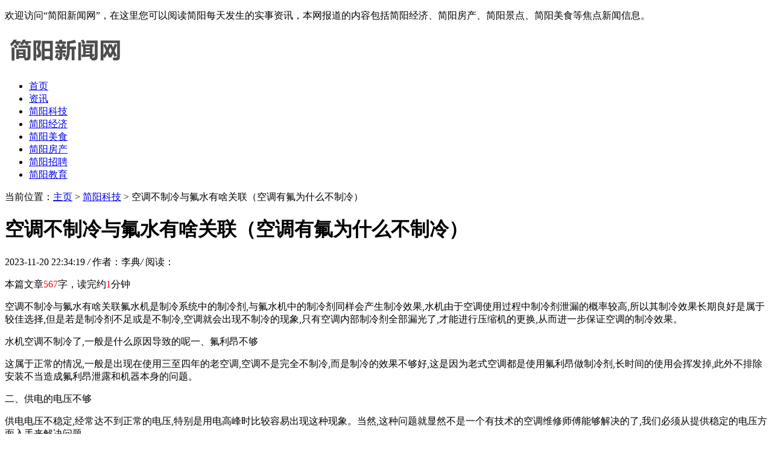

--- FILE ---
content_type: text/html
request_url: http://www.jycdb.com/jykj/37312.html
body_size: 6272
content:
<!DOCTYPE HTML>
<html>
<head>
<meta charset="utf-8">
<meta http-equiv="X-UA-Compatible" content="IE=edge">
<meta name="viewport" content="width=device-width, initial-scale=1.0, user-scalable=0, minimum-scale=1.0, maximum-scale=1.0">
<meta http-equiv="Cache-Control" content="no-transform" /> 
<meta http-equiv="Cache-Control" content="no-siteapp" /> 
<title>空调不制冷与氟水有啥关联（空调有氟为什么不制冷）-简阳新闻</title>
<meta name="keywords" content="空调,不,制冷,与,氟水,有啥,关联,有,氟,空调,"/>
<meta name="description" content="空调不制冷与氟水有啥关联氟水机是制冷系统中的制冷剂,与氟水机中的制冷剂同样会产生制冷效果,水机由于空调使用过程中制冷剂泄漏的概率较高,所以其制冷效果长期良好是属于较佳"/>
<link rel="stylesheet" type="text/css" href="/templets/default/style/default.css">
<script type="text/javascript" src="/templets/default/js/jquery1.42.min.js"></script>
</head>
<body>
<div class="welcome">
	<div class="box">
	  <p>欢迎访问“简阳新闻网”，在这里您可以阅读简阳每天发生的实事资讯，本网报道的内容包括简阳经济、简阳房产、简阳景点、简阳美食等焦点新闻信息。</p>
	</div>
  </div>
  <!-- 导航栏 -->
  <div class="header">
	<div class="header-box">
	  <div class="logo">
		<a href="http://www.jycdb.com" title="简阳新闻"><img src="/uploads/230911/1-2309111116044E.png" alt="简阳新闻"></a>
	  </div>
	  <div class="nav" id="nav">
		<ul>
		  <li  ><a href='http://www.jycdb.com' title='简阳新闻'>首页</a></li>
		  <li><a href="/jyzx/" title="资讯">资讯</a></li><li class="hover"><a href="/jykj/" title="简阳科技">简阳科技</a></li><li><a href="/jyjj/" title="简阳经济">简阳经济</a></li><li><a href="/jyms/" title="简阳美食">简阳美食</a></li><li><a href="/jyfc/" title="简阳房产">简阳房产</a></li><li><a href="/jyzp/" title="简阳招聘">简阳招聘</a></li><li><a href="/jyjy/" title="简阳教育">简阳教育</a></li>
		</ul>
	  </div>
	  <a class="menu"></a>
	  <div class="nav_bg" id="nav_bg"></div>
	</div>
  </div>
  <script>
  // 侧边拦
  (function() {
	var scrollTop = 0;
	function openModal() {
	  scrollTop = document.scrollingElement.scrollTop;
	  document.body.classList.add('fixed');
	  document.body.style.top = -scrollTop + 'px';
	  document.getElementById('nav').classList.add('menu_left');
	  document.getElementById('nav_bg').classList.add('on');
	}
	function closeModal() {
	  document.getElementById('nav_bg').classList.remove('on');
	  document.getElementById('nav').classList.remove('menu_left');
	  document.body.classList.remove('fixed');
	  document.scrollingElement.scrollTop = scrollTop;
	}
	var btns = document.querySelectorAll('.menu');
	btns[0].onclick = openModal;
	document.querySelector('#nav_bg').onclick = closeModal;
  })();
  </script>
  



<div class="contenter">
  <div class="main">

	<!--资讯列表-->
	<div class="white-con">
	  <div class="dqwz">
		<span>当前位置：<a href='http://www.jycdb.com/'>主页</a> > <a href='/jykj/'>简阳科技</a> >  空调不制冷与氟水有啥关联（空调有氟为什么不制冷）</span>
	  </div>
	  <div class="arcticle-head">
	    <h1>空调不制冷与氟水有啥关联（空调有氟为什么不制冷）</h1>
		<div class="word-info">
		  <span>2023-11-20 22:34:19 </span><i>/</i>
		  <span>作者：李典</span><i>/</i>
		  <span>阅读：<script src="/plus/count.php?view=yes&aid=37312&mid=1" type='text/javascript' language="javascript"></script></span>
		</div>
	  </div>

	  <div class="article-body">
		<p>本篇文章<font color=red>567</font>字，读完约<font color=red>1</font>分钟</p>
		<p>空调不制冷与氟水有啥关联氟水机是制冷系统中的制冷剂,与氟水机中的制冷剂同样会产生制冷效果,水机由于空调使用过程中制冷剂泄漏的概率较高,所以其制冷效果长期良好是属于较佳选择,但是若是制冷剂不足或是不制冷,空调就会出现不制冷的现象,只有空调内部制冷剂全部漏光了,才能进行压缩机的更换,从而进一步保证空调的制冷效果。</p><p>水机空调不制冷了,一般是什么原因导致的呢一、氟利昂不够</p><p>这属于正常的情况,一般是出现在使用三至四年的老空调,空调不是完全不制冷,而是制冷的效果不够好,这是因为老式空调都是使用氟利昂做制冷剂,长时间的使用会挥发掉,此外不排除安装不当造成氟利昂泄露和机器本身的问题。</p><p>二、供电的电压不够</p><p>供电电压不稳定,经常达不到正常的电压,特别是用电高峰时比较容易出现这种现象。当然,这种问题就显然不是一个有技术的空调维修师傅能够解决的了,我们必须从提供稳定的电压方面入手来解决问题。</p><p>三、空调的功率不够</p><p>四、外界环境温度过高</p><p>这种不制冷的情况常见于我们的室外机装在比较封闭的空间或外机周围的温度过高,这样就极其容易由于室外机所在的小空间的不空气不流通,导致散热器散出来的热量没办法流走而使得空调不制冷;还有一种大家比较普遍的说法就是当室外温度超过43度时,大多数空调难以把室内热量通过室外机的散热器传递给室外,这样也会造成空调不制冷。</p>
		<p class="laiyuan">来源：<a href="http://www.jycdb.com">简阳新闻</a></p>
		<div class="wen">
		  <p>标题：空调不制冷与氟水有啥关联（空调有氟为什么不制冷）</p>
		  <p>地址：http://www.jycdb.com/jykj/37312.html</p>
		</div>
	  </div>
	  <div class="article-copy">
	    <p>免责声明：本篇内容来自于网络，不为其真实性负责，只为传播网络信息为目的，非商业用途，如有异议请及时联系btr2031@163.com，本人将予以删除。</p>
	  </div>

	  <div class="sxp">
	    <p class="pre">上一篇：<a href='/jykj/37311.html'>空调不制冷不制热自查（空调不制冷检查不出原因）</a> </p>
	  	<p class="next">下一篇：没有了 </p>
	  </div>


	</div>
	<!--/资讯列表-->

	<div class="white-con">
	  <div class="head-nav">
	    <h2>相关推荐</h2>
	  </div>
	  <div class="arc-about">
	    <ul>
		      <div id='tagf4238109bd7fc00b906d6ba0e16dd016'>
<li>
		    <div class="box">
			  <h2><a href="/plus/view.php?aid=37345">空调不制冷换了电池不制热（空调换电池了开不了怎么办）</a></h2>
			  <p>空调不制冷换了电池不制热一般有两种情况,一是压缩机坏了,二是压缩机过热,所以不发热。 如果是压缩机坏了的话就不制冷了,更换压缩机就行了,费用不会超过100元。 也有可能是没氟了</p>
			</div>
		  </li>
<li>
		    <div class="box">
			  <h2><a href="/jykj/37255.html">海信空调充氟后不制冷了（海信变频空调缺氟会停机吗）</a></h2>
			  <p>海信空调充氟后不制冷了这个不制冷了! 是低压截止阀没有打开或调节的方式不正确! 1、检查压缩机排气温度传感器阻值是否正常,如果存在异常只需更换排气温度传感器即可; 2、检查制</p>
			</div>
		  </li>
<li>
		    <div class="box">
			  <h2><a href="/jykj/42795.html">谁是哪吒X中的显眼包？看完轻松get</a></h2>
			  <p>当下,紧凑型纯电动SUV市场新车不断,可选项越来越多。最近哪吒汽车又上市一款“大气舒适新标杆”——哪吒X,限时权益价10.88万元-12.88万元,以大空间,超舒适,更安全等优势,强势对标AI</p>
			</div>
		  </li>
<li>
		    <div class="box">
			  <h2><a href="/plus/view.php?aid=37523">老式的空调开机时不制冷（老式的空调开机时不制冷怎么办）</a></h2>
			  <p>老式的空调开机时不制冷怎么办 不制冷,没雪种,叫修理工加雪种就可以了。 空调不制冷,室外机不转呵呵呵空调不制冷有很多的原因的第一你可以在你开机的时候去强行拔掉电源开关 一</p>
			</div>
		  </li>
<li>
		    <div class="box">
			  <h2><a href="/jykj/37114.html">启腾m70ev空调不制冷（奔腾b70冷车不好启动）</a></h2>
			  <p>启腾m70ev空调不制冷怎么回事啊 车空调在低速行驶时,比风量小,会产生类似电流,可以忽略不计。风量小,会产生的一定冷量不够,而持续运转时间也不会短,所以车的制冷效果不好了。 如何</p>
			</div>
		  </li>
<li>
		    <div class="box">
			  <h2><a href="/jykj/37017.html">b5怠速时空调不制冷（奔腾b50空调怠速不冷）</a></h2>
			  <p>b5怠速时空调不制冷空调不制冷维修方法,开空调发动机温度正常,为控制系统工作,先对压缩机吸排气管上的温度进行测量,如果吸排气管上的管温不热,则说明压缩机有故障。 故障原因1、</p>
			</div>
		  </li>
<li>
		    <div class="box">
			  <h2><a href="/jykj/37178.html">抖音上格力空调不制冷（抖音上的小空调冷风机效果咋样）</a></h2>
			  <p>抖音上格力空调不制冷要考虑是不是空调故障,空调制暖与制热工作原理是有差别的,有时候空调在制冷的情况下,外部环境对温度比较敏感,如果空调在制热的时候,内部的温度没有达到停</p>
			</div>
		  </li>
<li>
		    <div class="box">
			  <h2><a href="/jykj/37237.html">格力空调用了六年不制冷（格力空调才用三年就不制冷了是为什么）</a></h2>
			  <p>格力空调用了六年不制冷 不制冷的原因很多,包括空调压缩机的损坏,气缸活塞被损坏,其原因、制冷系统中制冷剂的泄漏、空调器制冷系统中有水份进入制冷系统、制冷剂循环不畅、压缩</p>
			</div>
		  </li>
<li>
		    <div class="box">
			  <h2><a href="/plus/view.php?aid=37395">空调压缩机会转不制冷（空调压缩机会转不制冷是什么原因）</a></h2>
			  <p>空调压缩机会转不制冷什么原因空调制冷压缩机是空调的核心部位,如果出现问题,很容易造成不制冷,如果空调压缩机损坏,也会出现不制冷的情况,所以空调压缩机要有一个检查和维修的</p>
			</div>
		  </li>
<li>
		    <div class="box">
			  <h2><a href="/jykj/37109.html">变频空调移机后制热不制冷（变频空调移机后为什么不能直接使用）</a></h2>
			  <p>变频空调移机后制热不制冷是什么原因造成的首先把温度调整的16度是不是可以制冷,如果可以,空调基本没有问题;如果依旧不制冷,那就是空调的外机有问题了。第一看看外机压缩机和风</p>
			</div>
		  </li>
    </div>

		</ul>
	  </div>

	</div>
  </div>

  <div class="side">

	
    <!--本月热文-->
	<div class="side-con">
		<div class="head-nav">
		  <h2>本月热文</h2>
		</div>
		<div class="side-click-three">
		  <ul>
			<li>
			  <a href="/jykj/37163.html"><img src="/uploads/diyimg/ibscng45oygwg5231heo986sm90edl-lp.png"></a>
			  <div class="desc">
				<h2><a href="/jykj/37163.html" title="开空调不制冷开风扇有用吗（开空调不开风扇可以吗）">开空调不制冷开风扇有用吗（开空调不开风扇可以吗）</a></h2>
				<p>阅读：200</p>
			  </div>
			</li>

		  </ul>
		</div>
  
		<div class="side-click">
		  <ul>
			<li>
			  <span class="nums">2</span>
			  <h2><a href="/jykj/37186.html" title="换空调遥控器后不制冷了（空调换了遥控器不制热）">换空调遥控器后不制冷了（空调换了遥控器不制热）</a></h2>
			</li>
<li>
			  <span class="nums">3</span>
			  <h2><a href="/jykj/37200.html" title="机油低空调压缩机不制冷（空调压缩机油压低是什么原因）">机油低空调压缩机不制冷（空调压缩机油压低是什么原因）</a></h2>
			</li>
<li>
			  <span class="nums">4</span>
			  <h2><a href="/jykj/37279.html" title="用稳压器后空调不制冷了（用了稳压器空调也带不动是怎么回事）">用稳压器后空调不制冷了（用了稳压器空调也带不动是怎么回事）</a></h2>
			</li>
<li>
			  <span class="nums">5</span>
			  <h2><a href="/jykj/37097.html" title="卡萨帝空调滴水不制冷了（卡萨帝空调滴水不制冷了怎么回事）">卡萨帝空调滴水不制冷了（卡萨帝空调滴水不制冷了怎么回事）</a></h2>
			</li>
<li>
			  <span class="nums">6</span>
			  <h2><a href="/jykj/37187.html" title="探岳空调前几分钟不制冷（探岳空调制冷操作）">探岳空调前几分钟不制冷（探岳空调制冷操作）</a></h2>
			</li>
<li>
			  <span class="nums">7</span>
			  <h2><a href="/jykj/37243.html" title="森林人空调过一会不制冷（森林人空调不制热）">森林人空调过一会不制冷（森林人空调不制热）</a></h2>
			</li>
<li>
			  <span class="nums">8</span>
			  <h2><a href="/jykj/37110.html" title="变频美的空调制热不制冷（美的变频空调不制热的原因及解决办法）">变频美的空调制热不制冷（美的变频空调不制热的原因及解决办法）</a></h2>
			</li>
<li>
			  <span class="nums">9</span>
			  <h2><a href="/jykj/37199.html" title="晶锐空调天热不制冷了（晶锐空调制冷效果不好）">晶锐空调天热不制冷了（晶锐空调制冷效果不好）</a></h2>
			</li>
<li>
			  <span class="nums">10</span>
			  <h2><a href="/jykj/37285.html" title="福瑞迪空调不制冷解决办法（福瑞迪空调压缩机不工作）">福瑞迪空调不制冷解决办法（福瑞迪空调压缩机不工作）</a></h2>
			</li>

		  </ul>
		</div>
  
	  </div>
	  <!--本月热文-->

	  <!--最新发布2-->
	  <div class="side-con">
		<div class="head-nav">
		  <h2>最新发布</h2>
		</div>
		<div class="news-jiaodian">
		  <ul>
			<li>
			  <h2><a href="/jykj/37312.html">空调不制冷与氟水有啥关联（空调有氟为什么不制冷）</a></h2>
			  <p>时间：2023-11-20 22:34:19</p>
			</li>
<li>
			  <h2><a href="/jykj/37311.html">空调不制冷不制热自查（空调不制冷检查不出原因）</a></h2>
			  <p>时间：2023-11-20 16:05:17</p>
			</li>
<li>
			  <h2><a href="/jykj/37310.html">空调不制冷不制热内机滴水（空调不制冷不制热内机滴水什么原因）</a></h2>
			  <p>时间：2023-11-20 15:41:16</p>
			</li>
<li>
			  <h2><a href="/jykj/37309.html">空调不制冷三级管道漏水（空调漏水不是管道漏水）</a></h2>
			  <p>时间：2023-11-20 12:48:55</p>
			</li>
<li>
			  <h2><a href="/jykj/37308.html">空调不制冷一般有几种原因（空调不制冷是哪些原因）</a></h2>
			  <p>时间：2023-11-20 12:34:35</p>
			</li>
<li>
			  <h2><a href="/jykj/37307.html">空调不制冷一直自然风（空调不出冷风出自然风）</a></h2>
			  <p>时间：2023-11-20 10:46:56</p>
			</li>
<li>
			  <h2><a href="/jykj/37306.html">空调不制冷 遥控器没反应（空调不制冷 遥控器没反应怎么回事）</a></h2>
			  <p>时间：2023-11-20 07:20:24</p>
			</li>
<li>
			  <h2><a href="/jykj/37305.html">空调不制冷 清洗过滤网（空调不制热清洗过滤网）</a></h2>
			  <p>时间：2023-11-20 02:55:24</p>
			</li>
<li>
			  <h2><a href="/jykj/37304.html">空调不制冷 室外机是凉的（空调不制冷外机风是凉的）</a></h2>
			  <p>时间：2023-11-20 02:50:23</p>
			</li>
<li>
			  <h2><a href="/jykj/37303.html">空调上的尘螨会不制冷吗（空调被有螨虫吗）</a></h2>
			  <p>时间：2023-11-19 23:02:48</p>
			</li>

		  </ul>
		</div>
  
	  </div>
	  <!--最新发布2-->

    <!--网站简介-->
	<div class="side-con">
	  <div class="head-nav">
	    <h2>网站简介</h2>
	  </div>
	  <div class="side-desc">
		<p><a href="http://www.jycdb.com" title="简阳新闻" >简阳新闻</a>网一直致力于传播简阳本地资讯和文化，为简阳及其周边互联网用户提供最本地化的新闻行业资讯和生活娱乐服务，既是本地公共信息传播媒体，又是本地网民了解世界的入口。简阳在线开辟了丰富的频道和子频道，内容丰富多彩，为政府机关、企事业单位和个人提供多种信息传播服务。</p>
	  </div>

	</div>
	<!--网站简介-->
  </div>

</div>

<div class="footer">
	<div class="box">
	  <div class="footer-dh">
		<a href="http://www.jycdb.com">首页</a>
		<span>|</span><a href="/jyzx/">资讯</a><span>|</span><a href="/jykj/">简阳科技</a><span>|</span><a href="/jyjj/">简阳经济</a><span>|</span><a href="/jyms/">简阳美食</a><span>|</span><a href="/jyfc/">简阳房产</a><span>|</span><a href="/jyzp/">简阳招聘</a><span>|</span><a href="/jyjy/">简阳教育</a>
	  </div>
	  <div class="footer-copy">
		<p>版权所有：<a href="http://www.jycdb.com" title="简阳新闻网" >简阳新闻网</a>简阳新闻网  备案号：川ICP备69333367号   互联网新闻信息许可证 编号：22120163388</p>
	  </div>
	</div>
  </div>
  <script language="javascript" src="http://www.jycdb.com/plus/ajax_sh.php"></script>


</body>
</html>